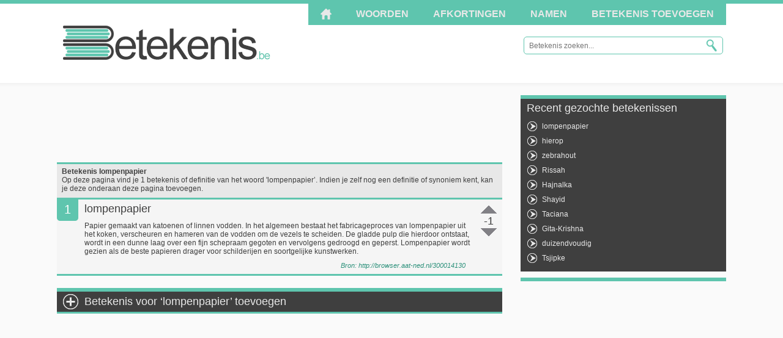

--- FILE ---
content_type: text/html; charset=UTF-8
request_url: https://www.betekenis.be/woord/lompenpapier
body_size: 2806
content:
<!DOCTYPE html>
<html>
<head>
	<meta http-equiv="Content-Type" content="text/html; charset=UTF-8" />
	<meta name="viewport" content="width=device-width, initial-scale=1, maximum-scale=1">
	<title>lompenpapier betekenis en definitie</title>
	<meta name="keywords" content="lompenpapier, betekenis, definitie, woord, woordenboek, woordenlijst, verklaring, begrip, synoniem, omschrijving" />
	<meta name="description" content="De betekenis van lompenpapier vind je op deze pagina. Er werd 1 definitie van lompenpapier gevonden in de woordenlijst. Andere definities, verklaringen, omschrijvingen of synoniemen kan je zelf toevoegen om zo het woordenboek nog completer te maken." />		
	<link rel="stylesheet" href="https://www.betekenis.be/template/global.css" type="text/css" />
	<link rel="stylesheet" href="https://www.betekenis.be/template/responsive.css" type="text/css" />
	<script type="text/javascript" src="https://ajax.googleapis.com/ajax/libs/jquery/1.7.2/jquery.min.js"></script>
	<script type="text/javascript" src="https://www.betekenis.be/includes/js/betekenis.js"></script>
	<script type="text/javascript" src="https://www.betekenis.be/includes/js/autocolumn.js"></script>
	<script type="text/javascript" src="https://www.betekenis.be/includes/js/jquery/jquery.ui.addons.min.js"></script>
	
	<script type="text/javascript">
		var menuOpen = false;
		jQuery(document).ready(function($) {
			$(".menubutton").click(function() {
				$("#menutoggle").slideToggle(500);
				menuOpen = !menuOpen;
				if (menuOpen == false) {
					window.setTimeout(function () {
						$("#slidetext").html("&#x25BC; Menu");
					}, 500);
				}
				else {
					window.setTimeout(function () {
						$("#slidetext").html("&#x25B2; Menu");
					}, 500);
				}
			});
		});
		$(function(){
			$('.woordenlijst ul').columnize({width:240, lastNeverTallest: true });
		});
	</script>
	<script type="text/javascript">
		$(document).ready(function() {
			$(".slideToevoegen").hide();
		});
	</script>
</head>

<body>
<!-- Google tag (gtag.js) -->
<script async src="https://www.googletagmanager.com/gtag/js?id=G-D80YR9GHE0"></script>
<script>
  window.dataLayer = window.dataLayer || [];
  function gtag(){dataLayer.push(arguments);}
  gtag('js', new Date());

  gtag('config', 'G-D80YR9GHE0');
</script>

<div id="container">
	<div class="topbar"></div>
	<div class="wrapper" id="menuwrapper">
		<div class="menu" id="menutoggle">
			<ul class="nav">
				<li><a href="https://www.betekenis.be"><img src="https://www.betekenis.be/template/images/home_icon.png" /></a></li>
				<li><a href="https://www.betekenis.be/woorden/a">Woorden</a></li>
				<li><a href="https://www.betekenis.be/afkortingen/a">Afkortingen</a></li>
				<li><a href="https://www.betekenis.be/namen/a">Namen</a></li>
				<li><a href="https://www.betekenis.be/toevoegen">Betekenis toevoegen</a></li>
			</ul>
		</div>
	</div>
	
	<div id="header">
		<div class="wrapper">
			<div class="menu">
				<ul class="nav">
					<li><a href="#" class="menubutton"><span id="slidetext">&#x25BC; Menu</span></a></li>
				</ul>
			</div>
		
			<a class="logo" href="https://www.betekenis.be">Betekenis.be</a>
			
			<form id="searchform" name="searchform" action="javascript:checkZoekopdracht();">
			  <div class="fieldcontainer">
				<input type="text" name="searchfield" id="searchfield" class="searchfield" placeholder="Betekenis zoeken..." tabindex="1" onfocus="autosuggest();" onkeyup="autosuggest();" autocomplete="off">
				<input type="submit" name="searchbutton" id="searchbutton" value="">
			  </div>
			</form> 
		</div>
	</div>
	<div class="searchresults"></div>	
	<div id="content">
		<div class="wrapper">
			<div id="leftCntr">
								<div class="leftAd">
					<script async src="https://pagead2.googlesyndication.com/pagead/js/adsbygoogle.js?client=ca-pub-4682217505739942"
     crossorigin="anonymous"></script>
<!-- betekenis.be, responsive horizontal -->
<ins class="adsbygoogle"
     style="display:block"
     data-ad-client="ca-pub-4682217505739942"
     data-ad-slot="3492802327"
     data-ad-format="horizontal"
     data-full-width-responsive="true"></ins>
<script>
     (adsbygoogle = window.adsbygoogle || []).push({});
</script>					
				</div>				
				<div class="betekenisInleiding">
					<h3>Betekenis lompenpapier</h3>
					<p>Op deze pagina vind je 1 betekenis of definitie van het woord 'lompenpapier’. Indien je zelf nog een definitie of synoniem kent, kan je deze onderaan deze pagina toevoegen.</p>
				</div>
				
				<div class="betekenisWoord last" data-betekenisid=265313 data-score=-1>
					<span class="rank">1</span>
					<span class="vote-span" data-betekenisid=265313 data-score=-1>
						<a class="vote vote-up" data-action="up"></a>
						<span class="vote-count">-1</span>
						<a class="vote vote-down" data-action="down"></a>
					</span>
					<h2>lompenpapier</h2>
					<p>Papier gemaakt van katoenen of linnen vodden. In het algemeen bestaat het fabricageproces van lompenpapier uit het koken, verscheuren en hameren van de vodden om de vezels te scheiden. De gladde pulp die hierdoor ontstaat, wordt in een dunne laag over een fijn schepraam gegoten en vervolgens gedroogd en geperst. Lompenpapier wordt gezien als de beste papieren drager voor schilderijen en soortgelijke kunstwerken.</p>
					<div class="bron">
						Bron: <a href="http://browser.aat-ned.nl/300014130" target="_blank" rel="nofollow">http://browser.aat-ned.nl/300014130</a>
					</div>
				</div>

								
				<div class="betekenisToevoegen">
					<h3><a href="#">Betekenis voor ‘lompenpapier’ toevoegen</a></h3>
				</div>
				<div class="slideToevoegen">
					<form class="form_toevoegen" name="form_toevoegen">
						<fieldset>
						<p>Voeg in onderstaand formulier een betekenis van het begrip lompenpapier toe. <strong>Velden met een ster (*) zijn verplicht!</strong></p>
						<p>
							<label>Begrip*:</label>
							<input class="field" name="toevoegen-begrip" type="text" id="toevoegen-begrip" value="lompenpapier" />
						</p>

						<p>
							<label>Betekenis*:</label>
							<textarea name="toevoegen-betekenis" type="text" id="toevoegen-betekenis"></textarea>
						</p>

						<p>
							<label>Voorbeeld:</label>
							<textarea name="toevoegen-voorbeeld" type="text" id="toevoegen-voorbeeld"></textarea>
						</p>

						<p>
							<label>Synoniemen:</label>
							<input class="field" name="toevoegen-synoniemen" type="text" id="toevoegen-synoniemen" />
						</p>

						<p>
							<label>Bron:</label>
							<input class="field" name="toevoegen-bron" type="text" id="toevoegen-bron" />
						</p>

						<p>
							<label>Uw naam:</label>
						<input class="field" name="toevoegen-naam" type="text" id="toevoegen-naam" />
							</p>

						<p>
							<input name="Submit" type="button" class="button" value="Verstuur betekenis" onclick="BetekenisToevoegen();"/>
						</p>
						</fieldset>
					</form>					
				</div>
				
			</div>
			
			<div id="rightCntr">
				<div class="greyBox">
					<h3>Recent gezochte betekenissen</h3>
					<ul>
						<li><a href="https://www.betekenis.be/woord/lompenpapier">lompenpapier</a></li>
						<li><a href="https://www.betekenis.be/woord/hierop">hierop</a></li>
						<li><a href="https://www.betekenis.be/woord/zebrahout">zebrahout</a></li>
						<li><a href="https://www.betekenis.be/naam/rissah">Rissah</a></li>
						<li><a href="https://www.betekenis.be/naam/hajnalka">Hajnalka</a></li>
						<li><a href="https://www.betekenis.be/naam/shayid">Shayid</a></li>
						<li><a href="https://www.betekenis.be/naam/taciana">Taciana</a></li>
						<li><a href="https://www.betekenis.be/naam/gita-krishna">Gita-Krishna</a></li>
						<li><a href="https://www.betekenis.be/woord/duizendvoudig">duizendvoudig</a></li>
						<li><a href="https://www.betekenis.be/naam/tsjipke">Tsjipke</a></li>
					</ul>
				</div>				
								<div class="rightAd">
					<script async src="https://pagead2.googlesyndication.com/pagead/js/adsbygoogle.js?client=ca-pub-4682217505739942"
     crossorigin="anonymous"></script>
<!-- betekenis.be, responsive sidebar -->
<ins class="adsbygoogle"
     style="display:block"
     data-ad-client="ca-pub-4682217505739942"
     data-ad-slot="4969535526"
     data-ad-format="auto"
     data-full-width-responsive="true"></ins>
<script>
     (adsbygoogle = window.adsbygoogle || []).push({});
</script>					
				</div>				
									
			</div>
		</div>
	</div>
	<div class="push"></div>
</div>
		
<div id="footer">
	<div id="footerBinnen">
		<div class="wrapper">
			<p>Copyright &copy; 2025 Betekenis.be</p>
			<p class="links"><a href="https://www.betekenis.be">Beginpagina</a> | <a href="https://www.betekenis.be/contact">Contact</a> | <a href="https://www.betekenis.be/privacy-policy">Privacy Policy</a></p>
		</div>
	</div>
</div>
<script async src="https://securepubads.g.doubleclick.net/tag/js/gpt.js"></script>    
<script>    
window.googletag = window.googletag || { cmd: [] };    
</script>
</body>
</html>

--- FILE ---
content_type: text/html; charset=utf-8
request_url: https://www.google.com/recaptcha/api2/aframe
body_size: 272
content:
<!DOCTYPE HTML><html><head><meta http-equiv="content-type" content="text/html; charset=UTF-8"></head><body><script nonce="Zw3NubkjiWWjwjNxDtkDGw">/** Anti-fraud and anti-abuse applications only. See google.com/recaptcha */ try{var clients={'sodar':'https://pagead2.googlesyndication.com/pagead/sodar?'};window.addEventListener("message",function(a){try{if(a.source===window.parent){var b=JSON.parse(a.data);var c=clients[b['id']];if(c){var d=document.createElement('img');d.src=c+b['params']+'&rc='+(localStorage.getItem("rc::a")?sessionStorage.getItem("rc::b"):"");window.document.body.appendChild(d);sessionStorage.setItem("rc::e",parseInt(sessionStorage.getItem("rc::e")||0)+1);localStorage.setItem("rc::h",'1762102053396');}}}catch(b){}});window.parent.postMessage("_grecaptcha_ready", "*");}catch(b){}</script></body></html>

--- FILE ---
content_type: text/css
request_url: https://www.betekenis.be/template/global.css
body_size: 2694
content:
/* ### general ### */
* { margin: 0px; padding: 0px; }
html, body { font-family: Arial; font-size: 12px; color: #000; height: 100%; background-color: #fafafa; }
input, select, textarea { font-family: Arial; font-size: 12px; color: #000; }
img { border: 0px; display: block; }
a, input { outline: none; }

#container { min-height: 100%; margin: 0 auto; margin-bottom: -35px; }
/* ### wrapper ### */
.wrapper { margin: 0 auto; width: 1094px; }

/* ### header ### */
#header { height: 130px; background-color: #fff; }
.topbar { height: 6px; margin: 0; background-color: #5ec5ae; }
#header a.logo { position: absolute; float: left; margin-top: 36px; margin-left: 10px; display: block; width: 339px; height: 56px; text-indent: -9999px; background: url('images/betekenis_logo.png') no-repeat; z-index: 100; }
.menu { position: relative; float: right; color: #e8e8e8; z-index: 200; }
.nav { list-style: none; }
.nav li { float: left; }
.nav li a, .nav li a:hover { display: block; text-decoration: none; }
.menu ul li a, .menu ul li a:hover { color: #e8e8e8; background-color: #5ec5ae; text-transform: uppercase; font-size: 16px; font-weight: 600; padding: 8px 20px; height: 19px; transition: background 1s ease-in-out; }
.menu ul li a:hover { background-color: #3f3f3f; }
.menu ul li a.menubutton { display: none; }

/* ### search ### */
#searchform { position: absolute; display: block; top: 60px; margin-left: 763px; }
.searchfield { display: block; width: 281px; padding:7px 35px 6px 8px; background-color: #fff; color: #3f3f3f; border: 1px solid #5ec5ae; -webkit-border-radius: 5px; -moz-border-radius: 5px; border-radius: 5px; }
.searchfield:focus { -webkit-box-shadow:0 0 6px #5ec5ae; -moz-box-shadow:0 0 5px #5ec5ae; box-shadow:0 0 5px #5ec5ae; outline: none; } 
#searchbutton { position: absolute; right: 10px; top: 4px; height: 21px; width: 18px; border: 0; cursor: pointer; background: url(images/search_icon.png) no-repeat; }
.ui-widget-content { background: #ffffff; }
.ui-helper-hidden-accessible { position: absolute; left: -9999px; }
.ui-autocomplete { border: 1px solid #5ec5ae; border-radius: 5px; box-shadow:0 0 5px #5ec5ae; position: absolute; top: 0; left: 0; cursor: pointer; }
* html .ui-autocomplete { width:1px; } /* without this, the menu expands to 100% in IE6 */
.ui-menu-item { list-style:none; margin: 0px; padding: 0px; border-bottom:1px dotted #000; }
.ui-menu-item a { display: block; padding: 6px; text-decoration: none; color: #000; }
.ui-menu-item:last-child { border-bottom:none; }
.ui-menu-item strong{ color: #3D8071; }
.ui-state-focus { border-radius: 5px; background-color: #fafafa; color:#000; display: block; }

/* ### content ### */
#content { background: url('images/content_bg.png') repeat-x; padding-top: 20px; margin-bottom: 35px; overflow: hidden; }

	/* ### left content ### */
	#leftCntr { float: left; width: 728px; }
	
		/* ### left ad ### */
		.leftAd { width: 728px; height: 90px; margin-bottom: 20px; }
		.leftAd.ertussen{ margin-bottom: 0; border-bottom: 1px solid #5fc5ae; }
		
		/* ### betekenis inleiding ### */
		.betekenisInleiding { width: 100%; background-color: #e8e8e8; border-top: 3px solid #5fc5ae; border-bottom: 3px solid #5fc5ae; color: #3f3f3f; }
		.betekenisInleiding h3 { font-size: 12px; font-weight: bold; padding: 5px 8px 0px 8px; }
		.betekenisInleiding p { padding: 0px 8px 8px 8px; }
		.betekenisInleiding p a { text-decoration: none; color: #3f3f3f; }
		.betekenisInleiding p a:hover { text-decoration: underline; }
		.geenBetekenis { height: 20px; display: block; }
		
		/* ### misc box ### */
		.miscBox { width: 100%; overflow: hidden; background-color: #e8e8e8; border-top: 3px solid #5fc5ae; border-bottom: 3px solid #5fc5ae; color: #3f3f3f; }
		.miscBox h3 { font-size: 12px; font-weight: bold; padding: 5px 8px 0px 8px; }
		.miscBox p { padding: 8px; }
		.miscBox p a { text-decoration: none; color: #3f3f3f; }
		.miscBox p a:hover { text-decoration: underline; }
		.miscBox ul { list-style: none; padding: 8px;  }
		.miscBox li a { color: #3f3f3f; text-decoration: none; }
		.miscBox li a:hover { text-decoration: underline; }
		#notfound { width: 350px; margin: 0 auto; }
		
		/* ### betekenis woord ### */
		.betekenisWoord { width: 100%; min-height: 70px; background-color: #f5f5f5; border-bottom: 1px solid #5fc5ae; color: #3f3f3f; overflow: hidden; position: relative; }
		.betekenisWoord.last { border-bottom: 3px solid #5fc5ae; margin-bottom: 20px; }
		.betekenisWoord h2 { font-size: 18px; font-weight: normal; padding: 5px 8px 0px 45px; }
		.betekenisWoord h2 a { text-decoration: none; color: #3f3f3f; }
		.betekenisWoord p { padding: 10px 8px 8px 45px; width: 630px; }
		.betekenisWoord .bron { margin: 2px 60px 8px auto; float: right; font-size: 11px; color: #2d917b; font-style: italic; clear: right; }
		.betekenisWoord .bron a { color: #2d917b; text-decoration: none; }
		.betekenisWoord .bron a:hover { text-decoration: underline; }
		.betekenisWoord .rank { width: 35px; height: 35px; line-height: 32px; font-size: 20px; color: #ffffff; background: #5fc5ae; border-radius: 0px 0px 5px 5px; text-align: center; position: absolute; }
		.betekenisWoord .vote-span { width: 30px; height: 100%; display: block; margin-top: 10px; margin-right: 5px; position: absolute; right: 0; }
		.betekenisWoord .vote-up { background: #818085 url(images/vote_up.png) no-repeat; width: 26px; height: 13px; display: block; transition: background 0.3s ease-in-out; }
		.betekenisWoord .vote-up:hover { background: #00af50 url(images/vote_up.png) no-repeat; cursor: pointer; }
		.betekenisWoord .vote-down { background: #818085 url(images/vote_down.png) no-repeat; width: 26px; height: 13px; display: block; transition: background 0.3s ease-in-out; }
		.betekenisWoord .vote-down:hover { background: #c00000 url(images/vote_down.png) no-repeat; cursor: pointer; }
		.betekenisWoord .vote-count { width: 26px; font-size: 18px; line-height: 24px; color: #3f3f3f; text-align: center; display: block; }
		
		/* ### woorden overzicht ### */
		.alfabet { width: 100%; background-color: #3f3f3f; border-top: 3px solid #5fc5ae; border-bottom: 3px solid #5fc5ae; color: #e8e8e8; margin-bottom: 10px; }
		.alfabet p { padding: 8px; }
		.alfabet a { text-decoration: none; color: #e8e8e8; }
		.alfabet a:hover { text-decoration: underline; }
		.alfabet strong { font-weight: 900; }
		
		/* ### paging box ### */
		.pagingBox { width: 100%; overflow: hidden; padding: 2px; background-color:#3f3f3f; color: #fff; border-bottom: 3px solid #5fc5ae; -webkit-box-sizing: border-box; -moz-box-sizing: border-box; box-sizing: border-box; }
		.pagingBox ul { list-style: none; text-align: center; }
		.pagingBox li { display: inline; font-size: 12px; padding-right: 2px; }
		.pagingBox li a { display: inline-block; color: #fff; text-decoration: none; padding: 2px 5px; margin: 2px; }
		.pagingBox li a:hover { background: #5fc5ae; }
		.pagingBox li.active a { background: #6B6769; font-weight: bold; }
		
		/* ### betekenis toevoegen ### */
		.betekenisToevoegen { width: 100%; height: auto; background-color: #3f3f3f; border-top: 6px solid #5fc5ae; border-bottom: 3px solid #5fc5ae; color: #e8e8e8; }
		.betekenisToevoegen h3 { width: 100%; font-size: 18px; font-weight: normal; background: url(images/toevoegen_icon.png) no-repeat 10px center; line-height: 33px; }
		.betekenisToevoegen a { display: block; padding-left: 45px; color: #e8e8e8; text-decoration: none; }
		.slideToevoegen { width: 100%; height: auto; background-color: #3f3f3f; display: none; }
		.miscBox .form_toevoegen fieldset, .form_toevoegen fieldset { border: none; padding: 10px 10px 0px 10px; display:table-cell; }
		.miscBox .form_toevoegen fieldset p, .form_toevoegen fieldset p { overflow: hidden; padding-bottom: 6px; color: #e8e8e8; }
		.miscBox .form_toevoegen label, .form_toevoegen label { float: left; width: 80px; padding-top: 4px; }
		.miscBox .form_toevoegen input.field, .form_toevoegen input.field { float: left; width: 616px; min-height: 20px; line-height: 20px; border: 1px solid #e2e3ea; border-top: 1px solid #abadb3; padding: 0 5px; background: #fff; }
		.miscBox .form_toevoegen input.field:focus, .form_toevoegen input.field:focus { border: 1px solid #abadb3; }
		.miscBox .form_toevoegen textarea, .form_toevoegen textarea { float: left; width: 616px; border: 1px solid #e2e3ea; border-top: 1px solid #abadb3; padding: 5px 5px; background: #fff; }
		.miscBox .form_toevoegen textarea#toevoegen-betekenis, .form_toevoegen textarea#toevoegen-betekenis { height: 70px; }
		.miscBox .form_toevoegen textarea#toevoegen-voorbeeld, .form_toevoegen textarea#toevoegen-voorbeeld { height: 40px; }
		.miscBox .form_toevoegen input.button, .form_toevoegen input.button { background-color:#e8e8e8; -moz-border-radius:5px; -webkit-border-radius:5px; border-radius:5px; display:block; cursor:pointer; color:#3f3f3f; padding:5px 5px; float: right; text-decoration:none; border: none; }
		
		/* ### betekenis toevoegen pagina ### */
		.miscBox .form_toevoegen p { padding: 0; }
		.miscBox .form_toevoegen fieldset { padding: 10px 10px 0px 10px; }
		.miscBox .form_toevoegen fieldset p { color: #3f3f3f; }
		.miscBox .form_toevoegen input.button { background-color:#3f3f3f; color:#e8e8e8; }
		
		/* ### contact form ### */
		#contactform { padding: 8px 8px 8px 8px; }
		#contactform input.field { float: left; width: 200px; min-height: 20px; line-height: 20px; border: 1px solid #e2e3ea; border-top: 1px solid #abadb3; padding: 0 5px; background: #fff; }
		#contactform input.field:focus { border: 1px solid #abadb3; }
		#contactform #message { width:300px; height:100px; padding:2px; border:1px solid #CCCCCC; }
		#contactform .button { background-color:#3f3f3f; -moz-border-radius:5px; -webkit-border-radius:5px; border-radius:5px; display:inline-block; cursor:pointer; color:#e8e8e8; padding:5px 5px; text-decoration:none; border: none; }

		

		
		
	/* ### right content ### */
	#rightCntr { float: left; width: 336px; padding-left: 30px; }
	
		/* ### grey box ### */
		.greyBox { width: 100%; background-color: #3f3f3f; border-top: 6px solid #5fc5ae; color: #e8e8e8; margin-bottom: 10px; }
		.greyBox h3 { font-size: 18px; font-weight: normal; padding: 5px 10px 0px 10px; }
		.greyBox ul { padding: 7px 11px 10px 11px; }
		.greyBox li { background: url(images/arrow_icon_grey.png) no-repeat left center; padding: 0px 0px 0px 24px; list-style: none; margin: 0; line-height:200%; }
		.greyBox a { color: #e8e8e8; text-decoration: none; }
		.greyBox a:hover { text-decoration: underline; }
		
		/* ### right ad ### */
		.rightAd { width: 336px; height: 280px; border-top: 6px solid #5fc5ae; margin-bottom: 10px; }
		
/* ### footer ### */
#footer { position:relative; height: 35px; width: 100%; background: #e6e6e6; clear: both; }
#footerBinnen { position: absolute; height: 31px; width: 100%; background: #e6e6e6; border-top: 1px solid #cccccc; margin-top: 1px; }
#footerBinnen p { float: left; color: #3f3f3f; line-height: 31px; font-weight: normal; }
#footerBinnen p.links { float: right; }
#footerBinnen p.links a { color: #3f3f3f; text-decoration: none; }
#footerBinnen p.links a:hover { text-decoration: underline; }
.push { height: 35px; }

/* Cookiemelding */
.cc-cookies { position:fixed; width: 96%; left: 0; bottom: 0; padding: 0.5em 2%; background: #565656; background: rgba(86,86,86,0.9); color: #fff; font-size: 11px; font-weight: 700; text-shadow: 0 -1px 0 rgba(0,0,0,0.35); z-index: 99999; text-align: center; color: #fff; }
.cc-cookies a, .cc-cookies a:hover { color: #fff; text-decoration: underline; }
.cc-cookies a:hover { text-decoration: none; }
.cc-cookies a.cc-cookie-accept { display: inline-block; color: #fff; text-decoration: none; background: #7DAF3B; padding: 0.3em 0.5em; border-radius: 3px; box-shadow: 0 0 2px rgba(0,0,0,0.25); text-shadow: 0 -1px 0 rgba(0,0,0,0.35); -o-transition: background 0.5s ease-in; -webkit-transition: background 0.25s ease-in; -moz-transition: background 0.25s ease-in; }
.cc-cookies a:hover.cc-cookie-accept { background: #000; -o-transition: background 0.5s ease-in; -webkit-transition: background 0.25s ease-in; -moz-transition: background 0.25s ease-in; }

--- FILE ---
content_type: text/css
request_url: https://www.betekenis.be/template/responsive.css
body_size: 943
content:
/*Styles for screen between 1066px and 1115px*/
@media only screen and (min-width : 1066px) and (max-width : 1115px) {
	.wrapper { width: 1043px; }
	
	#searchform { margin-left: 748px; }
	.searchfield { width: 245px; }
	
	#rightCntr { width: 300px; padding-left: 15px; }
	.rightAd { width: 300px; height: 250px; }
}


/*Styles for screen between 1016px and 1065px*/
@media only screen and (min-width : 1016px) and (max-width : 1065px) {
	.wrapper { width: 993px; }
	
	#searchform { margin-left: 748px; }
	.searchfield { width: 195px; }
	
	#rightCntr { width: 250px; padding-left: 15px; }
	.rightAd { width: 250px; height: 250px; }
}

/*Styles for screen between 966px and 1015px*/
@media only screen and (min-width : 966px) and (max-width : 1015px) {
	.wrapper { width: 943px; }
	
	#searchform { margin-left: 748px; }
	.searchfield { width: 145px; }
	
	#rightCntr { width: 200px; padding-left: 15px; }
	.rightAd { width: 200px; height: 200px; }
}

/*Styles for screen between 751px and 965px*/
@media only screen and (min-width : 751px) and (max-width : 965px) {
	.wrapper { width: 728px; }
	
	.searchresults { background-color: #fff; }
	.ui-autocomplete { position: static; }
	#header a.logo { margin-top: 20px; width: 245px; height: 45px; background: url('images/betekenis_logo_small.png') no-repeat; }
	.menu ul li a, .menu ul li a:hover { font-size: 13px; padding: 6px 12px; height: 16px; }
	
	#searchform { top: 90px; margin-left: 5px; }
	.searchfield { width: 673px; }
	
	#rightCntr { width: 100%; padding-left: 0px; margin-top: 20px; }
	.rightAd { width: 728px; height: 90px; }
}

/*Styles for screen 750px and lower*/
@media only screen and (max-width: 750px) {
	.wrapper { width: 98%; }
	#menuwrapper.wrapper { width: 100%; }
	
	.searchresults { background-color: #fff; }
	.ui-autocomplete { position: static; }
	#header a.logo { margin-top: 22px; width: 245px; height: 45px; background: url('images/betekenis_logo_small.png') no-repeat; }
	
	#menutoggle.menu { position: relative; width: 100%; float: none; left: 0px; }
	#menutoggle.menu ul { padding-left: 0px; display: block; clear: both; float: none; width: 100%; background: #eef7ff; }
	#menutoggle.menu li { float: none; width: 100%; margin: 0px auto; border-bottom: 1px solid #3f3f3f; }
	#menutoggle.menu { display: none; }
	.menu ul li a.menubutton, .menu ul li a.menubutton:hover { display: block; font-size: 13px; padding: 6px 12px; height: 16px; }
	
	#searchform { position: relative; top: 80px; margin-left: 0px; width: 100%; }
	.searchfield { position: absolute; width: 100%; -webkit-box-sizing: border-box; -moz-box-sizing: border-box; box-sizing: border-box; }
	
	#leftCntr { width: 100%; }
	.leftAd { width: 100%; height: auto; }
	.betekenisWoord p { padding: 10px 8px 8px 45px; -webkit-box-sizing: border-box; -moz-box-sizing: border-box; box-sizing: border-box; width: 90%; }
	.betekenisWoord .bron { margin-left: 45px; }
	
	.betekenisToevoegen { height: auto; }
	.miscBox .form_toevoegen input.field, .form_toevoegen input.field { width: 100%; }
	.miscBox .form_toevoegen textarea, .form_toevoegen textarea { width: 100%; }

	.pagingBox li.text a { width: 95%; }
	
	#rightCntr { width: 100%; padding-left: 0px; margin-top: 20px; }
	.rightAd { width: 100%; height: auto; border-top: none; }
	
	/* Cookiemelding */
	.cc-cookies { font-size: 10px; }
}

/*Styles for screen 450px and lower*/
@media only screen and (max-width: 450px) {
	#footer { height: 70px; }
	#footerBinnen p { width: 100%; text-align: center; }
	#footerBinnen p.links { float: left; padding-right: 0px; width: 100%; text-align: center; }

}

--- FILE ---
content_type: application/javascript; charset=utf-8
request_url: https://fundingchoicesmessages.google.com/f/AGSKWxX8q3OMNdhIFRTguO1dG7MeSrxnJi30NLBAoGeJywpun0vq4A6yaD9TK1Euft5BEIOll-vP9C26Lvx44mBt_dxbdp5WiZ8iMGMI6zrM6tpJ1Mu4TgBiiHgitnbx8XmU2Dvu7N1T4z96rzg2e8wM1jH2OwJB__fz7AYLTl39ExgOzSnbvF3yVZ-SlrNb/_/shared/ads./dartadengine2._ad_header.-ads/oas//ads/base.
body_size: -1282
content:
window['851ee5d0-ee0f-4d9c-9ac5-81004cb7ee12'] = true;

--- FILE ---
content_type: application/javascript
request_url: https://www.betekenis.be/includes/js/betekenis.js
body_size: 2199
content:
var site_url = 'https://www.betekenis.be';

// Speciale tekens vervangen
function replaceDiacritics(s)
{
    var s;

    var diacritics =[
        /[\300-\306]/g, /[\340-\346]/g,  // A, a
        /[\310-\313]/g, /[\350-\353]/g,  // E, e
        /[\314-\317]/g, /[\354-\357]/g,  // I, i
        /[\322-\330]/g, /[\362-\370]/g,  // O, o
        /[\331-\334]/g, /[\371-\374]/g,  // U, u
        /[\321]/g, /[\361]/g, // N, n
        /[\307]/g, /[\347]/g, // C, c
    ];

    var chars = ['A','a','E','e','I','i','O','o','U','u','N','n','C','c'];

    for (var i = 0; i < diacritics.length; i++)
    {
        s = s.replace(diacritics[i],chars[i]);
    }

    return s;
}

// Functie voor autosuggest zoekbox
function autosuggest() {
	var posturl = site_url+"/includes/modules/zoeken/autosuggest.php";
	var autocomplete_field = "#searchfield";
		
	// Highlight zoekgedeelte
	String.prototype.replaceAt = function(index, char) {
		return this.substr(0, index) + "<strong>" + char + "</strong>";
	}

	$.ui.autocomplete.prototype._renderItem = function(ul, item) {
		this.term = replaceDiacritics(this.term.toLowerCase());
		zonderDiacritics = replaceDiacritics(item.label);
		var resultStr = zonderDiacritics.toLowerCase();
		var t = "";
		while (resultStr.indexOf(this.term) != -1) {
			var index = resultStr.indexOf(this.term);
			t = t + item.label.replaceAt(index, item.label.slice(index, index + this.term.length));
			resultStr = resultStr.substr(index + this.term.length);
			item.label = item.label.substr(index + this.term.length);
		}
		if (item.paginatype == 1) {
			return $("<li></li>").data("item.autocomplete", item).append("<a href="+site_url+"/woord/"+item.seo_url+">" + t + item.label + "</a>").appendTo(ul);
		}
		else if (item.paginatype == 2) {
			return $("<li></li>").data("item.autocomplete", item).append("<a href="+site_url+"/afkorting/"+item.seo_url+">" + t + item.label + "</a>").appendTo(ul);
		}
		else if (item.paginatype == 3) {
			return $("<li></li>").data("item.autocomplete", item).append("<a href="+site_url+"/naam/"+item.seo_url+">" + t + item.label + "</a>").appendTo(ul);
		}
	};
	
	// Autocomplete uitvoeren
	var width = $(".ui-autocomplete-input").innerWidth();
	$('.ui-menu').css('max-width',width);
	$( autocomplete_field ).autocomplete(
	{
		 source: posturl,
		 minLength:2,
		 delay: 0,
		 position: { my: "left top+3", at: "left bottom", collision: "flip flip" }
	});
	$('.searchresults').append($('.ui-autocomplete'));
};

// Controleer zoekopdracht
function checkZoekopdracht() {
	if($.trim($("#searchfield").val())!=""){
		var zoekopdracht = $.trim($("#searchfield").val());
		var dataString = "zoekopdracht="+encodeURIComponent(zoekopdracht);
		$.ajax({
		url: site_url+"/includes/modules/zoeken/check_zoekopdracht.php",
		data:dataString,
		type: "POST",
		success: function(msg){
			if((msg)=="geen_resultaten"){
				alert("Er werd geen betekenis voor uw zoekopdracht gevonden.\nProbeer opnieuw te zoeken!");
			}
			else {
				top.location.href=msg;
				//alert(msg);
			}
		}
		});  
	}
	else {
		alert("Vul het zoekveld in!");
	}
};



/**
* jQuery Voting System with PHP and MySQL
* @author Resalat Haque
* @link http://www.w3bees.com/2013/09/voting-system-with-jquery-php-and-mysql.html
*/

$(document).ready(function(){
	var pathname = location.pathname.split("/");
	var paginatype = pathname[1];
	if (paginatype == '') {
		paginatype = 'woord';
	}
	var voteurl = site_url+"/includes/modules/ajaxvote.php";
	$.ajaxSetup({
		url: voteurl,
		type: 'POST',
		cache: 'false'
	});

	$('.vote').click(function(){
		var self = $(this);
		var action = self.data('action');
		var parent = self.parent().parent();
		var betekenisid = parent.data('betekenisid');
		var score = parent.data('score');

		if (!parent.hasClass('.disabled')) {
			if (action == 'up') {
				parent.find('.vote-count').html(++score).css({'color':'#00af50'});
				self.css({'backgroundColor':'#00af50'});
				parent.find('.vote-down').css({'backgroundColor':'#818085', 'cursor':'default'});
				$.ajax({data: {'betekenisid' : betekenisid, 'action' : 'up', 'paginatype' : paginatype}});
			}
			else if (action == 'down'){
				parent.find('.vote-count').html(--score).css({'color':'#c00000'});
				self.css({'backgroundColor':'#c00000'});
				parent.find('.vote-up').css({'backgroundColor':'#818085', 'cursor':'default'});
				$.ajax({data: {'betekenisid' : betekenisid, 'action' : 'down', 'paginatype' : paginatype}});
			};

			parent.addClass('.disabled');
		};
	});
});


function SlideUpDown() {
	var height = $('.slideToevoegen').height();
	if($(".slideToevoegen").is(":hidden")) {
		$('.slideToevoegen').slideDown(800);
		$('html, body').animate({ scrollTop: '+=' + height }, 800);
		return false;
	}
	else {
		$('.slideToevoegen').slideUp(800);
		$('html, body').animate({ scrollTop: '-=' + height }, 800);
		return false;
	};
}

$(document).ready(function(){
	$('.betekenisToevoegen a').toggle(function() {
		SlideUpDown();
	}, function() {
		SlideUpDown();
	});
});

// Gegevens van toegevoegde betekenis doorsturen naar PHP bestand
function BetekenisToevoegen() {
	var begrip = $.trim($("#toevoegen-begrip").val());
	var betekenis = $.trim($("#toevoegen-betekenis").val());
	var voorbeeld = $.trim($("#toevoegen-voorbeeld").val());
	var synoniemen = $.trim($("#toevoegen-synoniemen").val());
	var bron = $.trim($("#toevoegen-bron").val());
	var uwnaam = $.trim($("#toevoegen-naam").val());
	
		
	var dataString = "begrip=" + encodeURIComponent(begrip) + "&betekenis=" + encodeURIComponent(betekenis) + "&voorbeeld=" + encodeURIComponent(voorbeeld)
	+ "&synoniemen=" + encodeURIComponent(synoniemen)	+ "&bron=" + encodeURIComponent(bron) + "&uwnaam=" + encodeURIComponent(uwnaam);
	
	$.ajax({
		url: site_url+"/includes/modules/betekenis_toevoegen_submit.php",
		data:dataString,
		type: "POST",
		success: function(msg){
			if((msg)=="ok"){
				$( '.form_toevoegen' ).each(function(){
					this.reset();
				});
				alert("De betekenis werd succesvol toegevoegd.\nNa controle verschijnt de betekenis op Betekenis.be.");
			}
			else {
				alert("Er is iets fout gegaan bij het toevoegen.\nProbeer opnieuw!");
				//alert(msg);
			}
		}
		}); 
}